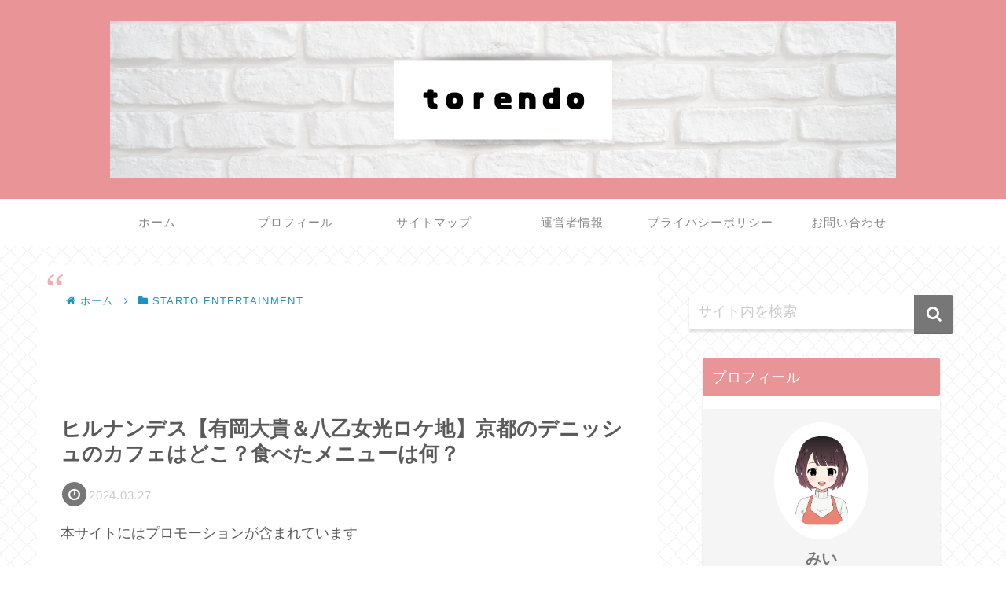

--- FILE ---
content_type: text/html; charset=utf-8
request_url: https://www.google.com/recaptcha/api2/aframe
body_size: 265
content:
<!DOCTYPE HTML><html><head><meta http-equiv="content-type" content="text/html; charset=UTF-8"></head><body><script nonce="3qnJi1iozGenROuiYO1MMg">/** Anti-fraud and anti-abuse applications only. See google.com/recaptcha */ try{var clients={'sodar':'https://pagead2.googlesyndication.com/pagead/sodar?'};window.addEventListener("message",function(a){try{if(a.source===window.parent){var b=JSON.parse(a.data);var c=clients[b['id']];if(c){var d=document.createElement('img');d.src=c+b['params']+'&rc='+(localStorage.getItem("rc::a")?sessionStorage.getItem("rc::b"):"");window.document.body.appendChild(d);sessionStorage.setItem("rc::e",parseInt(sessionStorage.getItem("rc::e")||0)+1);localStorage.setItem("rc::h",'1769009643589');}}}catch(b){}});window.parent.postMessage("_grecaptcha_ready", "*");}catch(b){}</script></body></html>